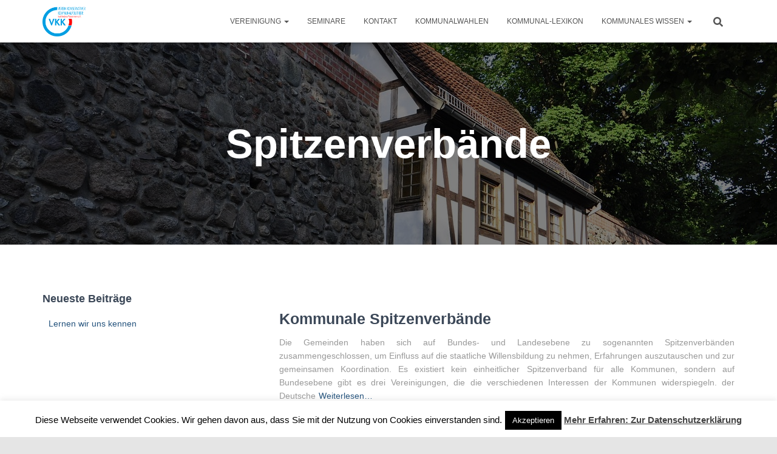

--- FILE ---
content_type: text/html; charset=UTF-8
request_url: https://www.vkk-mv.de/enzyklopaedie/schlagwort/spitzenverbaende/
body_size: 64435
content:
<!DOCTYPE html>
<html lang="de">

<head>
	<meta charset='UTF-8'>
	<meta name="viewport" content="width=device-width, initial-scale=1">
	<link rel="profile" href="http://gmpg.org/xfn/11">
		    <script type="text/javascript">
        /* Google Analytics Opt-Out by WP-Buddy | https://wp-buddy.com/products/plugins/google-analytics-opt-out */
				        var gaoop_property = 'UA-120635061-1';
        var gaoop_disable_str = 'ga-disable-' + gaoop_property;
		        if (document.cookie.indexOf(gaoop_disable_str + '=true') > -1) {
            window[gaoop_disable_str] = true;
        }

        function gaoop_analytics_optout() {
            document.cookie = gaoop_disable_str + '=true; expires=Thu, 31 Dec 2099 23:59:59 UTC; SameSite=Strict; path=/';
            window[gaoop_disable_str] = true;
			alert('Vielen Dank. Wir haben ein Cookie gesetzt damit Google Analytics bei Deinem nächsten Besuch keine Daten mehr sammeln kann.');        }
		    </script>
	<title>Spitzenverbände &#8211; Verein konservativer Kommunalpolitiker</title>
<meta name='robots' content='max-image-preview:large' />
<link rel="alternate" type="application/rss+xml" title="Verein konservativer Kommunalpolitiker &raquo; Feed" href="https://www.vkk-mv.de/feed/" />
<link rel="alternate" type="application/rss+xml" title="Verein konservativer Kommunalpolitiker &raquo; Kommentar-Feed" href="https://www.vkk-mv.de/comments/feed/" />
<link rel="alternate" type="application/rss+xml" title="Verein konservativer Kommunalpolitiker &raquo; Spitzenverbände Schlagwort Feed" href="https://www.vkk-mv.de/enzyklopaedie/schlagwort/spitzenverbaende/feed/" />
<script type="text/javascript">
/* <![CDATA[ */
window._wpemojiSettings = {"baseUrl":"https:\/\/s.w.org\/images\/core\/emoji\/15.0.3\/72x72\/","ext":".png","svgUrl":"https:\/\/s.w.org\/images\/core\/emoji\/15.0.3\/svg\/","svgExt":".svg","source":{"concatemoji":"https:\/\/www.vkk-mv.de\/wp-includes\/js\/wp-emoji-release.min.js?ver=6.5.7"}};
/*! This file is auto-generated */
!function(i,n){var o,s,e;function c(e){try{var t={supportTests:e,timestamp:(new Date).valueOf()};sessionStorage.setItem(o,JSON.stringify(t))}catch(e){}}function p(e,t,n){e.clearRect(0,0,e.canvas.width,e.canvas.height),e.fillText(t,0,0);var t=new Uint32Array(e.getImageData(0,0,e.canvas.width,e.canvas.height).data),r=(e.clearRect(0,0,e.canvas.width,e.canvas.height),e.fillText(n,0,0),new Uint32Array(e.getImageData(0,0,e.canvas.width,e.canvas.height).data));return t.every(function(e,t){return e===r[t]})}function u(e,t,n){switch(t){case"flag":return n(e,"\ud83c\udff3\ufe0f\u200d\u26a7\ufe0f","\ud83c\udff3\ufe0f\u200b\u26a7\ufe0f")?!1:!n(e,"\ud83c\uddfa\ud83c\uddf3","\ud83c\uddfa\u200b\ud83c\uddf3")&&!n(e,"\ud83c\udff4\udb40\udc67\udb40\udc62\udb40\udc65\udb40\udc6e\udb40\udc67\udb40\udc7f","\ud83c\udff4\u200b\udb40\udc67\u200b\udb40\udc62\u200b\udb40\udc65\u200b\udb40\udc6e\u200b\udb40\udc67\u200b\udb40\udc7f");case"emoji":return!n(e,"\ud83d\udc26\u200d\u2b1b","\ud83d\udc26\u200b\u2b1b")}return!1}function f(e,t,n){var r="undefined"!=typeof WorkerGlobalScope&&self instanceof WorkerGlobalScope?new OffscreenCanvas(300,150):i.createElement("canvas"),a=r.getContext("2d",{willReadFrequently:!0}),o=(a.textBaseline="top",a.font="600 32px Arial",{});return e.forEach(function(e){o[e]=t(a,e,n)}),o}function t(e){var t=i.createElement("script");t.src=e,t.defer=!0,i.head.appendChild(t)}"undefined"!=typeof Promise&&(o="wpEmojiSettingsSupports",s=["flag","emoji"],n.supports={everything:!0,everythingExceptFlag:!0},e=new Promise(function(e){i.addEventListener("DOMContentLoaded",e,{once:!0})}),new Promise(function(t){var n=function(){try{var e=JSON.parse(sessionStorage.getItem(o));if("object"==typeof e&&"number"==typeof e.timestamp&&(new Date).valueOf()<e.timestamp+604800&&"object"==typeof e.supportTests)return e.supportTests}catch(e){}return null}();if(!n){if("undefined"!=typeof Worker&&"undefined"!=typeof OffscreenCanvas&&"undefined"!=typeof URL&&URL.createObjectURL&&"undefined"!=typeof Blob)try{var e="postMessage("+f.toString()+"("+[JSON.stringify(s),u.toString(),p.toString()].join(",")+"));",r=new Blob([e],{type:"text/javascript"}),a=new Worker(URL.createObjectURL(r),{name:"wpTestEmojiSupports"});return void(a.onmessage=function(e){c(n=e.data),a.terminate(),t(n)})}catch(e){}c(n=f(s,u,p))}t(n)}).then(function(e){for(var t in e)n.supports[t]=e[t],n.supports.everything=n.supports.everything&&n.supports[t],"flag"!==t&&(n.supports.everythingExceptFlag=n.supports.everythingExceptFlag&&n.supports[t]);n.supports.everythingExceptFlag=n.supports.everythingExceptFlag&&!n.supports.flag,n.DOMReady=!1,n.readyCallback=function(){n.DOMReady=!0}}).then(function(){return e}).then(function(){var e;n.supports.everything||(n.readyCallback(),(e=n.source||{}).concatemoji?t(e.concatemoji):e.wpemoji&&e.twemoji&&(t(e.twemoji),t(e.wpemoji)))}))}((window,document),window._wpemojiSettings);
/* ]]> */
</script>
<style id='wp-emoji-styles-inline-css' type='text/css'>

	img.wp-smiley, img.emoji {
		display: inline !important;
		border: none !important;
		box-shadow: none !important;
		height: 1em !important;
		width: 1em !important;
		margin: 0 0.07em !important;
		vertical-align: -0.1em !important;
		background: none !important;
		padding: 0 !important;
	}
</style>
<link rel='stylesheet' id='wp-block-library-css' href='https://www.vkk-mv.de/wp-includes/css/dist/block-library/style.min.css?ver=6.5.7' type='text/css' media='all' />
<style id='classic-theme-styles-inline-css' type='text/css'>
/*! This file is auto-generated */
.wp-block-button__link{color:#fff;background-color:#32373c;border-radius:9999px;box-shadow:none;text-decoration:none;padding:calc(.667em + 2px) calc(1.333em + 2px);font-size:1.125em}.wp-block-file__button{background:#32373c;color:#fff;text-decoration:none}
</style>
<style id='global-styles-inline-css' type='text/css'>
body{--wp--preset--color--black: #000000;--wp--preset--color--cyan-bluish-gray: #abb8c3;--wp--preset--color--white: #ffffff;--wp--preset--color--pale-pink: #f78da7;--wp--preset--color--vivid-red: #cf2e2e;--wp--preset--color--luminous-vivid-orange: #ff6900;--wp--preset--color--luminous-vivid-amber: #fcb900;--wp--preset--color--light-green-cyan: #7bdcb5;--wp--preset--color--vivid-green-cyan: #00d084;--wp--preset--color--pale-cyan-blue: #8ed1fc;--wp--preset--color--vivid-cyan-blue: #0693e3;--wp--preset--color--vivid-purple: #9b51e0;--wp--preset--color--accent: #009fe3;--wp--preset--color--background-color: #E5E5E5;--wp--preset--color--header-gradient: #009fe3;--wp--preset--gradient--vivid-cyan-blue-to-vivid-purple: linear-gradient(135deg,rgba(6,147,227,1) 0%,rgb(155,81,224) 100%);--wp--preset--gradient--light-green-cyan-to-vivid-green-cyan: linear-gradient(135deg,rgb(122,220,180) 0%,rgb(0,208,130) 100%);--wp--preset--gradient--luminous-vivid-amber-to-luminous-vivid-orange: linear-gradient(135deg,rgba(252,185,0,1) 0%,rgba(255,105,0,1) 100%);--wp--preset--gradient--luminous-vivid-orange-to-vivid-red: linear-gradient(135deg,rgba(255,105,0,1) 0%,rgb(207,46,46) 100%);--wp--preset--gradient--very-light-gray-to-cyan-bluish-gray: linear-gradient(135deg,rgb(238,238,238) 0%,rgb(169,184,195) 100%);--wp--preset--gradient--cool-to-warm-spectrum: linear-gradient(135deg,rgb(74,234,220) 0%,rgb(151,120,209) 20%,rgb(207,42,186) 40%,rgb(238,44,130) 60%,rgb(251,105,98) 80%,rgb(254,248,76) 100%);--wp--preset--gradient--blush-light-purple: linear-gradient(135deg,rgb(255,206,236) 0%,rgb(152,150,240) 100%);--wp--preset--gradient--blush-bordeaux: linear-gradient(135deg,rgb(254,205,165) 0%,rgb(254,45,45) 50%,rgb(107,0,62) 100%);--wp--preset--gradient--luminous-dusk: linear-gradient(135deg,rgb(255,203,112) 0%,rgb(199,81,192) 50%,rgb(65,88,208) 100%);--wp--preset--gradient--pale-ocean: linear-gradient(135deg,rgb(255,245,203) 0%,rgb(182,227,212) 50%,rgb(51,167,181) 100%);--wp--preset--gradient--electric-grass: linear-gradient(135deg,rgb(202,248,128) 0%,rgb(113,206,126) 100%);--wp--preset--gradient--midnight: linear-gradient(135deg,rgb(2,3,129) 0%,rgb(40,116,252) 100%);--wp--preset--font-size--small: 13px;--wp--preset--font-size--medium: 20px;--wp--preset--font-size--large: 36px;--wp--preset--font-size--x-large: 42px;--wp--preset--spacing--20: 0.44rem;--wp--preset--spacing--30: 0.67rem;--wp--preset--spacing--40: 1rem;--wp--preset--spacing--50: 1.5rem;--wp--preset--spacing--60: 2.25rem;--wp--preset--spacing--70: 3.38rem;--wp--preset--spacing--80: 5.06rem;--wp--preset--shadow--natural: 6px 6px 9px rgba(0, 0, 0, 0.2);--wp--preset--shadow--deep: 12px 12px 50px rgba(0, 0, 0, 0.4);--wp--preset--shadow--sharp: 6px 6px 0px rgba(0, 0, 0, 0.2);--wp--preset--shadow--outlined: 6px 6px 0px -3px rgba(255, 255, 255, 1), 6px 6px rgba(0, 0, 0, 1);--wp--preset--shadow--crisp: 6px 6px 0px rgba(0, 0, 0, 1);}:where(.is-layout-flex){gap: 0.5em;}:where(.is-layout-grid){gap: 0.5em;}body .is-layout-flex{display: flex;}body .is-layout-flex{flex-wrap: wrap;align-items: center;}body .is-layout-flex > *{margin: 0;}body .is-layout-grid{display: grid;}body .is-layout-grid > *{margin: 0;}:where(.wp-block-columns.is-layout-flex){gap: 2em;}:where(.wp-block-columns.is-layout-grid){gap: 2em;}:where(.wp-block-post-template.is-layout-flex){gap: 1.25em;}:where(.wp-block-post-template.is-layout-grid){gap: 1.25em;}.has-black-color{color: var(--wp--preset--color--black) !important;}.has-cyan-bluish-gray-color{color: var(--wp--preset--color--cyan-bluish-gray) !important;}.has-white-color{color: var(--wp--preset--color--white) !important;}.has-pale-pink-color{color: var(--wp--preset--color--pale-pink) !important;}.has-vivid-red-color{color: var(--wp--preset--color--vivid-red) !important;}.has-luminous-vivid-orange-color{color: var(--wp--preset--color--luminous-vivid-orange) !important;}.has-luminous-vivid-amber-color{color: var(--wp--preset--color--luminous-vivid-amber) !important;}.has-light-green-cyan-color{color: var(--wp--preset--color--light-green-cyan) !important;}.has-vivid-green-cyan-color{color: var(--wp--preset--color--vivid-green-cyan) !important;}.has-pale-cyan-blue-color{color: var(--wp--preset--color--pale-cyan-blue) !important;}.has-vivid-cyan-blue-color{color: var(--wp--preset--color--vivid-cyan-blue) !important;}.has-vivid-purple-color{color: var(--wp--preset--color--vivid-purple) !important;}.has-black-background-color{background-color: var(--wp--preset--color--black) !important;}.has-cyan-bluish-gray-background-color{background-color: var(--wp--preset--color--cyan-bluish-gray) !important;}.has-white-background-color{background-color: var(--wp--preset--color--white) !important;}.has-pale-pink-background-color{background-color: var(--wp--preset--color--pale-pink) !important;}.has-vivid-red-background-color{background-color: var(--wp--preset--color--vivid-red) !important;}.has-luminous-vivid-orange-background-color{background-color: var(--wp--preset--color--luminous-vivid-orange) !important;}.has-luminous-vivid-amber-background-color{background-color: var(--wp--preset--color--luminous-vivid-amber) !important;}.has-light-green-cyan-background-color{background-color: var(--wp--preset--color--light-green-cyan) !important;}.has-vivid-green-cyan-background-color{background-color: var(--wp--preset--color--vivid-green-cyan) !important;}.has-pale-cyan-blue-background-color{background-color: var(--wp--preset--color--pale-cyan-blue) !important;}.has-vivid-cyan-blue-background-color{background-color: var(--wp--preset--color--vivid-cyan-blue) !important;}.has-vivid-purple-background-color{background-color: var(--wp--preset--color--vivid-purple) !important;}.has-black-border-color{border-color: var(--wp--preset--color--black) !important;}.has-cyan-bluish-gray-border-color{border-color: var(--wp--preset--color--cyan-bluish-gray) !important;}.has-white-border-color{border-color: var(--wp--preset--color--white) !important;}.has-pale-pink-border-color{border-color: var(--wp--preset--color--pale-pink) !important;}.has-vivid-red-border-color{border-color: var(--wp--preset--color--vivid-red) !important;}.has-luminous-vivid-orange-border-color{border-color: var(--wp--preset--color--luminous-vivid-orange) !important;}.has-luminous-vivid-amber-border-color{border-color: var(--wp--preset--color--luminous-vivid-amber) !important;}.has-light-green-cyan-border-color{border-color: var(--wp--preset--color--light-green-cyan) !important;}.has-vivid-green-cyan-border-color{border-color: var(--wp--preset--color--vivid-green-cyan) !important;}.has-pale-cyan-blue-border-color{border-color: var(--wp--preset--color--pale-cyan-blue) !important;}.has-vivid-cyan-blue-border-color{border-color: var(--wp--preset--color--vivid-cyan-blue) !important;}.has-vivid-purple-border-color{border-color: var(--wp--preset--color--vivid-purple) !important;}.has-vivid-cyan-blue-to-vivid-purple-gradient-background{background: var(--wp--preset--gradient--vivid-cyan-blue-to-vivid-purple) !important;}.has-light-green-cyan-to-vivid-green-cyan-gradient-background{background: var(--wp--preset--gradient--light-green-cyan-to-vivid-green-cyan) !important;}.has-luminous-vivid-amber-to-luminous-vivid-orange-gradient-background{background: var(--wp--preset--gradient--luminous-vivid-amber-to-luminous-vivid-orange) !important;}.has-luminous-vivid-orange-to-vivid-red-gradient-background{background: var(--wp--preset--gradient--luminous-vivid-orange-to-vivid-red) !important;}.has-very-light-gray-to-cyan-bluish-gray-gradient-background{background: var(--wp--preset--gradient--very-light-gray-to-cyan-bluish-gray) !important;}.has-cool-to-warm-spectrum-gradient-background{background: var(--wp--preset--gradient--cool-to-warm-spectrum) !important;}.has-blush-light-purple-gradient-background{background: var(--wp--preset--gradient--blush-light-purple) !important;}.has-blush-bordeaux-gradient-background{background: var(--wp--preset--gradient--blush-bordeaux) !important;}.has-luminous-dusk-gradient-background{background: var(--wp--preset--gradient--luminous-dusk) !important;}.has-pale-ocean-gradient-background{background: var(--wp--preset--gradient--pale-ocean) !important;}.has-electric-grass-gradient-background{background: var(--wp--preset--gradient--electric-grass) !important;}.has-midnight-gradient-background{background: var(--wp--preset--gradient--midnight) !important;}.has-small-font-size{font-size: var(--wp--preset--font-size--small) !important;}.has-medium-font-size{font-size: var(--wp--preset--font-size--medium) !important;}.has-large-font-size{font-size: var(--wp--preset--font-size--large) !important;}.has-x-large-font-size{font-size: var(--wp--preset--font-size--x-large) !important;}
.wp-block-navigation a:where(:not(.wp-element-button)){color: inherit;}
:where(.wp-block-post-template.is-layout-flex){gap: 1.25em;}:where(.wp-block-post-template.is-layout-grid){gap: 1.25em;}
:where(.wp-block-columns.is-layout-flex){gap: 2em;}:where(.wp-block-columns.is-layout-grid){gap: 2em;}
.wp-block-pullquote{font-size: 1.5em;line-height: 1.6;}
</style>
<link rel='stylesheet' id='cfblbcss-css' href='https://www.vkk-mv.de/wp-content/plugins/cardoza-facebook-like-box/cardozafacebook.css?ver=6.5.7' type='text/css' media='all' />
<link rel='stylesheet' id='contact-form-7-css' href='https://www.vkk-mv.de/wp-content/plugins/contact-form-7/includes/css/styles.css?ver=5.7.2' type='text/css' media='all' />
<link rel='stylesheet' id='cookie-law-info-css' href='https://www.vkk-mv.de/wp-content/plugins/cookie-law-info/legacy/public/css/cookie-law-info-public.css?ver=3.0.8' type='text/css' media='all' />
<link rel='stylesheet' id='cookie-law-info-gdpr-css' href='https://www.vkk-mv.de/wp-content/plugins/cookie-law-info/legacy/public/css/cookie-law-info-gdpr.css?ver=3.0.8' type='text/css' media='all' />
<link rel='stylesheet' id='encyclopedia-css' href='https://www.vkk-mv.de/wp-content/plugins/encyclopedia-lexicon-glossary-wiki-dictionary/assets/css/encyclopedia.css?ver=6.5.7' type='text/css' media='all' />
<link rel='stylesheet' id='encyclopedia-tooltips-css' href='https://www.vkk-mv.de/wp-content/plugins/encyclopedia-lexicon-glossary-wiki-dictionary/assets/css/tooltips.css?ver=6.5.7' type='text/css' media='all' />
<link rel='stylesheet' id='hestia-clients-bar-css' href='https://www.vkk-mv.de/wp-content/plugins/themeisle-companion/obfx_modules/companion-legacy/assets/css/hestia/clients-bar.css?ver=6.5.7' type='text/css' media='all' />
<link rel='stylesheet' id='bootstrap-css' href='https://www.vkk-mv.de/wp-content/themes/hestia/assets/bootstrap/css/bootstrap.min.css?ver=1.0.2' type='text/css' media='all' />
<link rel='stylesheet' id='hestia-font-sizes-css' href='https://www.vkk-mv.de/wp-content/themes/hestia/assets/css/font-sizes.min.css?ver=3.0.25' type='text/css' media='all' />
<link rel='stylesheet' id='hestia_style-css' href='https://www.vkk-mv.de/wp-content/themes/hestia/style.min.css?ver=3.0.25' type='text/css' media='all' />
<style id='hestia_style-inline-css' type='text/css'>
.hestia-top-bar,.hestia-top-bar .widget.widget_shopping_cart .cart_list{background-color:#363537}.hestia-top-bar .widget .label-floating input[type=search]:-webkit-autofill{-webkit-box-shadow:inset 0 0 0 9999px #363537}.hestia-top-bar,.hestia-top-bar .widget .label-floating input[type=search],.hestia-top-bar .widget.widget_search form.form-group:before,.hestia-top-bar .widget.widget_product_search form.form-group:before,.hestia-top-bar .widget.widget_shopping_cart:before{color:#fff}.hestia-top-bar .widget .label-floating input[type=search]{-webkit-text-fill-color:#fff !important}.hestia-top-bar div.widget.widget_shopping_cart:before,.hestia-top-bar .widget.widget_product_search form.form-group:before,.hestia-top-bar .widget.widget_search form.form-group:before{background-color:#fff}.hestia-top-bar a,.hestia-top-bar .top-bar-nav li a{color:#fff}.hestia-top-bar ul li a[href*="mailto:"]:before,.hestia-top-bar ul li a[href*="tel:"]:before{background-color:#fff}.hestia-top-bar a:hover,.hestia-top-bar .top-bar-nav li a:hover{color:#eee}.hestia-top-bar ul li:hover a[href*="mailto:"]:before,.hestia-top-bar ul li:hover a[href*="tel:"]:before{background-color:#eee}
a,.navbar .dropdown-menu li:hover>a,.navbar .dropdown-menu li:focus>a,.navbar .dropdown-menu li:active>a,.navbar .navbar-nav>li .dropdown-menu li:hover>a,body:not(.home) .navbar-default .navbar-nav>.active:not(.btn)>a,body:not(.home) .navbar-default .navbar-nav>.active:not(.btn)>a:hover,body:not(.home) .navbar-default .navbar-nav>.active:not(.btn)>a:focus,a:hover,.card-blog a.moretag:hover,.card-blog a.more-link:hover,.widget a:hover,.has-text-color.has-accent-color,p.has-text-color a{color:#009fe3}.svg-text-color{fill:#009fe3}.pagination span.current,.pagination span.current:focus,.pagination span.current:hover{border-color:#009fe3}button,button:hover,.woocommerce .track_order button[type="submit"],.woocommerce .track_order button[type="submit"]:hover,div.wpforms-container .wpforms-form button[type=submit].wpforms-submit,div.wpforms-container .wpforms-form button[type=submit].wpforms-submit:hover,input[type="button"],input[type="button"]:hover,input[type="submit"],input[type="submit"]:hover,input#searchsubmit,.pagination span.current,.pagination span.current:focus,.pagination span.current:hover,.btn.btn-primary,.btn.btn-primary:link,.btn.btn-primary:hover,.btn.btn-primary:focus,.btn.btn-primary:active,.btn.btn-primary.active,.btn.btn-primary.active:focus,.btn.btn-primary.active:hover,.btn.btn-primary:active:hover,.btn.btn-primary:active:focus,.btn.btn-primary:active:hover,.hestia-sidebar-open.btn.btn-rose,.hestia-sidebar-close.btn.btn-rose,.hestia-sidebar-open.btn.btn-rose:hover,.hestia-sidebar-close.btn.btn-rose:hover,.hestia-sidebar-open.btn.btn-rose:focus,.hestia-sidebar-close.btn.btn-rose:focus,.label.label-primary,.hestia-work .portfolio-item:nth-child(6n+1) .label,.nav-cart .nav-cart-content .widget .buttons .button,.has-accent-background-color[class*="has-background"]{background-color:#009fe3}@media(max-width:768px){.navbar-default .navbar-nav>li>a:hover,.navbar-default .navbar-nav>li>a:focus,.navbar .navbar-nav .dropdown .dropdown-menu li a:hover,.navbar .navbar-nav .dropdown .dropdown-menu li a:focus,.navbar button.navbar-toggle:hover,.navbar .navbar-nav li:hover>a i{color:#009fe3}}body:not(.woocommerce-page) button:not([class^="fl-"]):not(.hestia-scroll-to-top):not(.navbar-toggle):not(.close),body:not(.woocommerce-page) .button:not([class^="fl-"]):not(hestia-scroll-to-top):not(.navbar-toggle):not(.add_to_cart_button):not(.product_type_grouped):not(.product_type_external),div.wpforms-container .wpforms-form button[type=submit].wpforms-submit,input[type="submit"],input[type="button"],.btn.btn-primary,.widget_product_search button[type="submit"],.hestia-sidebar-open.btn.btn-rose,.hestia-sidebar-close.btn.btn-rose,.everest-forms button[type=submit].everest-forms-submit-button{-webkit-box-shadow:0 2px 2px 0 rgba(0,159,227,0.14),0 3px 1px -2px rgba(0,159,227,0.2),0 1px 5px 0 rgba(0,159,227,0.12);box-shadow:0 2px 2px 0 rgba(0,159,227,0.14),0 3px 1px -2px rgba(0,159,227,0.2),0 1px 5px 0 rgba(0,159,227,0.12)}.card .header-primary,.card .content-primary,.everest-forms button[type=submit].everest-forms-submit-button{background:#009fe3}body:not(.woocommerce-page) .button:not([class^="fl-"]):not(.hestia-scroll-to-top):not(.navbar-toggle):not(.add_to_cart_button):hover,body:not(.woocommerce-page) button:not([class^="fl-"]):not(.hestia-scroll-to-top):not(.navbar-toggle):not(.close):hover,div.wpforms-container .wpforms-form button[type=submit].wpforms-submit:hover,input[type="submit"]:hover,input[type="button"]:hover,input#searchsubmit:hover,.widget_product_search button[type="submit"]:hover,.pagination span.current,.btn.btn-primary:hover,.btn.btn-primary:focus,.btn.btn-primary:active,.btn.btn-primary.active,.btn.btn-primary:active:focus,.btn.btn-primary:active:hover,.hestia-sidebar-open.btn.btn-rose:hover,.hestia-sidebar-close.btn.btn-rose:hover,.pagination span.current:hover,.everest-forms button[type=submit].everest-forms-submit-button:hover,.everest-forms button[type=submit].everest-forms-submit-button:focus,.everest-forms button[type=submit].everest-forms-submit-button:active{-webkit-box-shadow:0 14px 26px -12px rgba(0,159,227,0.42),0 4px 23px 0 rgba(0,0,0,0.12),0 8px 10px -5px rgba(0,159,227,0.2);box-shadow:0 14px 26px -12px rgba(0,159,227,0.42),0 4px 23px 0 rgba(0,0,0,0.12),0 8px 10px -5px rgba(0,159,227,0.2);color:#fff}.form-group.is-focused .form-control{background-image:-webkit-gradient(linear,left top,left bottom,from(#009fe3),to(#009fe3)),-webkit-gradient(linear,left top,left bottom,from(#d2d2d2),to(#d2d2d2));background-image:-webkit-linear-gradient(linear,left top,left bottom,from(#009fe3),to(#009fe3)),-webkit-linear-gradient(linear,left top,left bottom,from(#d2d2d2),to(#d2d2d2));background-image:linear-gradient(linear,left top,left bottom,from(#009fe3),to(#009fe3)),linear-gradient(linear,left top,left bottom,from(#d2d2d2),to(#d2d2d2))}.navbar:not(.navbar-transparent) li:not(.btn):hover>a,.navbar li.on-section:not(.btn)>a,.navbar.full-screen-menu.navbar-transparent li:not(.btn):hover>a,.navbar.full-screen-menu .navbar-toggle:hover,.navbar:not(.navbar-transparent) .nav-cart:hover,.navbar:not(.navbar-transparent) .hestia-toggle-search:hover{color:#009fe3}.header-filter-gradient{background:linear-gradient(45deg,rgba(0,159,227,1) 0,rgb(66,187,206) 100%)}.has-text-color.has-header-gradient-color{color:#009fe3}.has-header-gradient-background-color[class*="has-background"]{background-color:#009fe3}.has-text-color.has-background-color-color{color:#E5E5E5}.has-background-color-background-color[class*="has-background"]{background-color:#E5E5E5}
.btn.btn-primary:not(.colored-button):not(.btn-left):not(.btn-right):not(.btn-just-icon):not(.menu-item),input[type="submit"]:not(.search-submit),body:not(.woocommerce-account) .woocommerce .button.woocommerce-Button,.woocommerce .product button.button,.woocommerce .product button.button.alt,.woocommerce .product #respond input#submit,.woocommerce-cart .blog-post .woocommerce .cart-collaterals .cart_totals .checkout-button,.woocommerce-checkout #payment #place_order,.woocommerce-account.woocommerce-page button.button,.woocommerce .track_order button[type="submit"],.nav-cart .nav-cart-content .widget .buttons .button,.woocommerce a.button.wc-backward,body.woocommerce .wccm-catalog-item a.button,body.woocommerce a.wccm-button.button,form.woocommerce-form-coupon button.button,div.wpforms-container .wpforms-form button[type=submit].wpforms-submit,div.woocommerce a.button.alt,div.woocommerce table.my_account_orders .button,.btn.colored-button,.btn.btn-left,.btn.btn-right,.btn:not(.colored-button):not(.btn-left):not(.btn-right):not(.btn-just-icon):not(.menu-item):not(.hestia-sidebar-open):not(.hestia-sidebar-close){padding-top:15px;padding-bottom:15px;padding-left:33px;padding-right:33px}
.btn.btn-primary:not(.colored-button):not(.btn-left):not(.btn-right):not(.btn-just-icon):not(.menu-item),input[type="submit"]:not(.search-submit),body:not(.woocommerce-account) .woocommerce .button.woocommerce-Button,.woocommerce .product button.button,.woocommerce .product button.button.alt,.woocommerce .product #respond input#submit,.woocommerce-cart .blog-post .woocommerce .cart-collaterals .cart_totals .checkout-button,.woocommerce-checkout #payment #place_order,.woocommerce-account.woocommerce-page button.button,.woocommerce .track_order button[type="submit"],.nav-cart .nav-cart-content .widget .buttons .button,.woocommerce a.button.wc-backward,body.woocommerce .wccm-catalog-item a.button,body.woocommerce a.wccm-button.button,form.woocommerce-form-coupon button.button,div.wpforms-container .wpforms-form button[type=submit].wpforms-submit,div.woocommerce a.button.alt,div.woocommerce table.my_account_orders .button,input[type="submit"].search-submit,.hestia-view-cart-wrapper .added_to_cart.wc-forward,.woocommerce-product-search button,.woocommerce-cart .actions .button,#secondary div[id^=woocommerce_price_filter] .button,.woocommerce div[id^=woocommerce_widget_cart].widget .buttons .button,.searchform input[type=submit],.searchform button,.search-form:not(.media-toolbar-primary) input[type=submit],.search-form:not(.media-toolbar-primary) button,.woocommerce-product-search input[type=submit],.btn.colored-button,.btn.btn-left,.btn.btn-right,.btn:not(.colored-button):not(.btn-left):not(.btn-right):not(.btn-just-icon):not(.menu-item):not(.hestia-sidebar-open):not(.hestia-sidebar-close){border-radius:3px}
h1,h2,h3,h4,h5,h6,.hestia-title,.hestia-title.title-in-content,p.meta-in-content,.info-title,.card-title,.page-header.header-small .hestia-title,.page-header.header-small .title,.widget h5,.hestia-title,.title,.footer-brand,.footer-big h4,.footer-big h5,.media .media-heading,.carousel h1.hestia-title,.carousel h2.title,.carousel span.sub-title,.hestia-about h1,.hestia-about h2,.hestia-about h3,.hestia-about h4,.hestia-about h5{font-family:MS Sans Serif,Geneva,sans-serif}body,ul,.tooltip-inner{font-family:MS Sans Serif,Geneva,sans-serif}
@media(min-width:769px){.page-header.header-small .hestia-title,.page-header.header-small .title,h1.hestia-title.title-in-content,.main article.section .has-title-font-size{font-size:67px}}@media(max-width:768px){.page-header.header-small .hestia-title,.page-header.header-small .title,h1.hestia-title.title-in-content,.main article.section .has-title-font-size{font-size:26px}}@media(max-width:480px){.page-header.header-small .hestia-title,.page-header.header-small .title,h1.hestia-title.title-in-content,.main article.section .has-title-font-size{font-size:26px}}@media(min-width:769px){.single-post-wrap h1:not(.title-in-content),.page-content-wrap h1:not(.title-in-content),.page-template-template-fullwidth article h1:not(.title-in-content){font-size:38px}.single-post-wrap h2,.page-content-wrap h2,.page-template-template-fullwidth article h2,.main article.section .has-heading-font-size{font-size:33px}.single-post-wrap h3,.page-content-wrap h3,.page-template-template-fullwidth article h3{font-size:28px}.single-post-wrap h4,.page-content-wrap h4,.page-template-template-fullwidth article h4{font-size:23px}.single-post-wrap h5,.page-content-wrap h5,.page-template-template-fullwidth article h5{font-size:19px}.single-post-wrap h6,.page-content-wrap h6,.page-template-template-fullwidth article h6{font-size:14px}}@media(min-width:769px){#carousel-hestia-generic .hestia-title{font-size:67px}#carousel-hestia-generic span.sub-title{font-size:18px}#carousel-hestia-generic .btn{font-size:14px}}@media(min-width:769px){section.hestia-features .hestia-title,section.hestia-shop .hestia-title,section.hestia-work .hestia-title,section.hestia-team .hestia-title,section.hestia-pricing .hestia-title,section.hestia-ribbon .hestia-title,section.hestia-testimonials .hestia-title,section.hestia-subscribe h2.title,section.hestia-blogs .hestia-title,.section.related-posts .hestia-title,section.hestia-contact .hestia-title{font-size:37px}section.hestia-features .hestia-info h4.info-title,section.hestia-shop h4.card-title,section.hestia-team h4.card-title,section.hestia-testimonials h4.card-title,section.hestia-blogs h4.card-title,.section.related-posts h4.card-title,section.hestia-contact h4.card-title,section.hestia-contact .hestia-description h6{font-size:18px}section.hestia-work h4.card-title,section.hestia-contact .hestia-description h5{font-size:23px}section.hestia-contact .hestia-description h1{font-size:42px}section.hestia-contact .hestia-description h2{font-size:37px}section.hestia-contact .hestia-description h3{font-size:32px}section.hestia-contact .hestia-description h4{font-size:27px}}@media(min-width:769px){section.hestia-team p.card-description,section.hestia-pricing p.text-gray,section.hestia-testimonials p.card-description,section.hestia-blogs p.card-description,.section.related-posts p.card-description,.hestia-contact p,section.hestia-features .hestia-info p,section.hestia-shop .card-description p{font-size:14px}section.hestia-shop h6.category,section.hestia-work .label-primary,section.hestia-team h6.category,section.hestia-pricing .card-pricing h6.category,section.hestia-testimonials h6.category,section.hestia-blogs h6.category,.section.related-posts h6.category{font-size:12px}}
</style>
<script type="text/javascript" src="https://www.vkk-mv.de/wp-includes/js/jquery/jquery.min.js?ver=3.7.1" id="jquery-core-js"></script>
<script type="text/javascript" src="https://www.vkk-mv.de/wp-includes/js/jquery/jquery-migrate.min.js?ver=3.4.1" id="jquery-migrate-js"></script>
<script type="text/javascript" src="https://www.vkk-mv.de/wp-content/plugins/cardoza-facebook-like-box/cardozafacebook.js?ver=6.5.7" id="cfblbjs-js"></script>
<script type="text/javascript" id="cookie-law-info-js-extra">
/* <![CDATA[ */
var Cli_Data = {"nn_cookie_ids":[],"cookielist":[],"non_necessary_cookies":[],"ccpaEnabled":"","ccpaRegionBased":"","ccpaBarEnabled":"","strictlyEnabled":["necessary","obligatoire"],"ccpaType":"gdpr","js_blocking":"","custom_integration":"","triggerDomRefresh":"","secure_cookies":""};
var cli_cookiebar_settings = {"animate_speed_hide":"500","animate_speed_show":"500","background":"#fff","border":"#444","border_on":"","button_1_button_colour":"#000","button_1_button_hover":"#000000","button_1_link_colour":"#fff","button_1_as_button":"1","button_1_new_win":"","button_2_button_colour":"#333","button_2_button_hover":"#292929","button_2_link_colour":"#444","button_2_as_button":"","button_2_hidebar":"","button_3_button_colour":"#000","button_3_button_hover":"#000000","button_3_link_colour":"#fff","button_3_as_button":"1","button_3_new_win":"","button_4_button_colour":"#000","button_4_button_hover":"#000000","button_4_link_colour":"#fff","button_4_as_button":"1","button_7_button_colour":"#61a229","button_7_button_hover":"#4e8221","button_7_link_colour":"#fff","button_7_as_button":"1","button_7_new_win":"","font_family":"inherit","header_fix":"","notify_animate_hide":"1","notify_animate_show":"","notify_div_id":"#cookie-law-info-bar","notify_position_horizontal":"right","notify_position_vertical":"bottom","scroll_close":"","scroll_close_reload":"","accept_close_reload":"","reject_close_reload":"","showagain_tab":"1","showagain_background":"#fff","showagain_border":"#000","showagain_div_id":"#cookie-law-info-again","showagain_x_position":"100px","text":"#000","show_once_yn":"","show_once":"10000","logging_on":"","as_popup":"","popup_overlay":"1","bar_heading_text":"","cookie_bar_as":"banner","popup_showagain_position":"bottom-right","widget_position":"left"};
var log_object = {"ajax_url":"https:\/\/www.vkk-mv.de\/wp-admin\/admin-ajax.php"};
/* ]]> */
</script>
<script type="text/javascript" src="https://www.vkk-mv.de/wp-content/plugins/cookie-law-info/legacy/public/js/cookie-law-info-public.js?ver=3.0.8" id="cookie-law-info-js"></script>
<script type="text/javascript" id="pirate-forms-custom-spam-js-extra">
/* <![CDATA[ */
var pf = {"spam":{"label":"I'm human!","value":"14537876ab"}};
/* ]]> */
</script>
<script type="text/javascript" src="https://www.vkk-mv.de/wp-content/plugins/pirate-forms/public/js/custom-spam.js?ver=6.5.7" id="pirate-forms-custom-spam-js"></script>
<link rel="https://api.w.org/" href="https://www.vkk-mv.de/wp-json/" /><link rel="alternate" type="application/json" href="https://www.vkk-mv.de/wp-json/wp/v2/encyclopedia-tag/71" /><link rel="EditURI" type="application/rsd+xml" title="RSD" href="https://www.vkk-mv.de/xmlrpc.php?rsd" />
<meta name="generator" content="WordPress 6.5.7" />
<style type="text/css">/** Google Analytics Opt Out Custom CSS **/.gaoop {color: #ffffff; line-height: 2; position: fixed; bottom: 0; left: 0; width: 100%; -webkit-box-shadow: 0 4px 15px rgba(0, 0, 0, 0.4); -moz-box-shadow: 0 4px 15px rgba(0, 0, 0, 0.4); box-shadow: 0 4px 15px rgba(0, 0, 0, 0.4); background-color: #0E90D2; padding: 1rem; margin: 0; display: flex; align-items: center; justify-content: space-between; } .gaoop-hidden {display: none; } .gaoop-checkbox:checked + .gaoop {width: auto; right: 0; left: auto; opacity: 0.5; ms-filter: "progid:DXImageTransform.Microsoft.Alpha(Opacity=50)"; filter: alpha(opacity=50); -moz-opacity: 0.5; -khtml-opacity: 0.5; } .gaoop-checkbox:checked + .gaoop .gaoop-close-icon {display: none; } .gaoop-checkbox:checked + .gaoop .gaoop-opt-out-content {display: none; } input.gaoop-checkbox {display: none; } .gaoop a {color: #67C2F0; text-decoration: none; } .gaoop a:hover {color: #ffffff; text-decoration: underline; } .gaoop-info-icon {margin: 0; padding: 0; cursor: pointer; } .gaoop svg {position: relative; margin: 0; padding: 0; width: auto; height: 25px; } .gaoop-close-icon {cursor: pointer; position: relative; opacity: 0.5; ms-filter: "progid:DXImageTransform.Microsoft.Alpha(Opacity=50)"; filter: alpha(opacity=50); -moz-opacity: 0.5; -khtml-opacity: 0.5; margin: 0; padding: 0; text-align: center; vertical-align: top; display: inline-block; } .gaoop-close-icon:hover {z-index: 1; opacity: 1; ms-filter: "progid:DXImageTransform.Microsoft.Alpha(Opacity=100)"; filter: alpha(opacity=100); -moz-opacity: 1; -khtml-opacity: 1; } .gaoop_closed .gaoop-opt-out-link, .gaoop_closed .gaoop-close-icon {display: none; } .gaoop_closed:hover {opacity: 1; ms-filter: "progid:DXImageTransform.Microsoft.Alpha(Opacity=100)"; filter: alpha(opacity=100); -moz-opacity: 1; -khtml-opacity: 1; } .gaoop_closed .gaoop-opt-out-content {display: none; } .gaoop_closed .gaoop-info-icon {width: 100%; } .gaoop-opt-out-content {display: inline-block; vertical-align: top; } </style><!-- Enter your scripts here --><style type="text/css" id="custom-background-css">
body.custom-background { background-image: url("https://www.vkk-mv.de/wp-content/uploads/2018/06/fachwerkhaus-866120_1280.jpg"); background-position: center center; background-size: cover; background-repeat: no-repeat; background-attachment: fixed; }
</style>
	<link rel="icon" href="https://www.vkk-mv.de/wp-content/uploads/2018/05/cropped-Vkk-150x150-1-32x32.png" sizes="32x32" />
<link rel="icon" href="https://www.vkk-mv.de/wp-content/uploads/2018/05/cropped-Vkk-150x150-1-192x192.png" sizes="192x192" />
<link rel="apple-touch-icon" href="https://www.vkk-mv.de/wp-content/uploads/2018/05/cropped-Vkk-150x150-1-180x180.png" />
<meta name="msapplication-TileImage" content="https://www.vkk-mv.de/wp-content/uploads/2018/05/cropped-Vkk-150x150-1-270x270.png" />
		<style type="text/css" id="wp-custom-css">
			p {text-align:justify !important;}
.hestia-blog-featured-posts article:nth-child(6n+1) .btn {
	background-color: #009fe3;}

/* roboto-300 - latin_latin-ext */
@font-face {
  font-family: 'Roboto';
  font-style: normal;
  font-weight: 300;
  src: url('wp-content/fonts/roboto-v18-latin_latin-ext-300.eot'); /* IE9 Compat Modes */
  src: local('Roboto Light'), local('Roboto-Light'),
       url('wp-content/fonts/roboto-v18-latin_latin-ext-300.eot?#iefix') format('embedded-opentype'), /* IE6-IE8 */
       url('wp-content/fonts/roboto-v18-latin_latin-ext-300.woff2') format('woff2'), /* Super Modern Browsers */
       url('wp-content/fonts/roboto-v18-latin_latin-ext-300.woff') format('woff'), /* Modern Browsers */
       url('wp-content/fonts/roboto-v18-latin_latin-ext-300.ttf') format('truetype'), /* Safari, Android, iOS */
       url('wp-content/fonts/roboto-v18-latin_latin-ext-300.svg#Roboto') format('svg'); /* Legacy iOS */
}

/* roboto-300italic - latin_latin-ext */
@font-face {
  font-family: 'Roboto';
  font-style: italic;
  font-weight: 300;
  src: url('wp-content/fonts/roboto-v18-latin_latin-ext-300italic.eot'); /* IE9 Compat Modes */
  src: local('Roboto Light Italic'), local('Roboto-LightItalic'),
       url('wp-content/fonts/roboto-v18-latin_latin-ext-300italic.eot?#iefix') format('embedded-opentype'), /* IE6-IE8 */
       url('wp-content/fonts/roboto-v18-latin_latin-ext-300italic.woff2') format('woff2'), /* Super Modern Browsers */
       url('wp-content/fonts/roboto-v18-latin_latin-ext-300italic.woff') format('woff'), /* Modern Browsers */
       url('wp-content/fonts/roboto-v18-latin_latin-ext-300italic.ttf') format('truetype'), /* Safari, Android, iOS */
       url('wp-content/fonts/roboto-v18-latin_latin-ext-300italic.svg#Roboto') format('svg'); /* Legacy iOS */
}

/* roboto-regular - latin_latin-ext */
@font-face {
  font-family: 'Roboto';
  font-style: normal;
  font-weight: 400;
  src: url('wp-content/fonts/roboto-v18-latin_latin-ext-regular.eot'); /* IE9 Compat Modes */
  src: local('Roboto'), local('Roboto-Regular'),
       url('wp-content/fonts/roboto-v18-latin_latin-ext-regular.eot?#iefix') format('embedded-opentype'), /* IE6-IE8 */
       url('wp-content/fonts/roboto-v18-latin_latin-ext-regular.woff2') format('woff2'), /* Super Modern Browsers */
       url('wp-content/fonts/roboto-v18-latin_latin-ext-regular.woff') format('woff'), /* Modern Browsers */
       url('wp-content/fonts/roboto-v18-latin_latin-ext-regular.ttf') format('truetype'), /* Safari, Android, iOS */
       url('wp-content/fonts/roboto-v18-latin_latin-ext-regular.svg#Roboto') format('svg'); /* Legacy iOS */
}

/* roboto-italic - latin_latin-ext */
@font-face {
  font-family: 'Roboto';
  font-style: italic;
  font-weight: 400;
  src: url('wp-content/fonts/roboto-v18-latin_latin-ext-italic.eot'); /* IE9 Compat Modes */
  src: local('Roboto Italic'), local('Roboto-Italic'),
       url('wp-content/fonts/roboto-v18-latin_latin-ext-italic.eot?#iefix') format('embedded-opentype'), /* IE6-IE8 */
       url('wp-content/fonts/roboto-v18-latin_latin-ext-italic.woff2') format('woff2'), /* Super Modern Browsers */
       url('wp-content/fonts/roboto-v18-latin_latin-ext-italic.woff') format('woff'), /* Modern Browsers */
       url('wp-content/fonts/roboto-v18-latin_latin-ext-italic.ttf') format('truetype'), /* Safari, Android, iOS */
       url('wp-content/fonts/roboto-v18-latin_latin-ext-italic.svg#Roboto') format('svg'); /* Legacy iOS */
}

/* roboto-500 - latin_latin-ext */
@font-face {
  font-family: 'Roboto';
  font-style: normal;
  font-weight: 500;
  src: url('wp-content/fonts/roboto-v18-latin_latin-ext-500.eot'); /* IE9 Compat Modes */
  src: local('Roboto Medium'), local('Roboto-Medium'),
       url('wp-content/fonts/roboto-v18-latin_latin-ext-500.eot?#iefix') format('embedded-opentype'), /* IE6-IE8 */
       url('wp-content/fonts/roboto-v18-latin_latin-ext-500.woff2') format('woff2'), /* Super Modern Browsers */
       url('wp-content/fonts/roboto-v18-latin_latin-ext-500.woff') format('woff'), /* Modern Browsers */
       url('wp-content/fonts/roboto-v18-latin_latin-ext-500.ttf') format('truetype'), /* Safari, Android, iOS */
       url('wp-content/fonts/roboto-v18-latin_latin-ext-500.svg#Roboto') format('svg'); /* Legacy iOS */
}

/* roboto-500italic - latin_latin-ext */
@font-face {
  font-family: 'Roboto';
  font-style: italic;
  font-weight: 500;
  src: url('wp-content/fonts/roboto-v18-latin_latin-ext-500italic.eot'); /* IE9 Compat Modes */
  src: local('Roboto Medium Italic'), local('Roboto-MediumItalic'),
       url('wp-content/fonts/roboto-v18-latin_latin-ext-500italic.eot?#iefix') format('embedded-opentype'), /* IE6-IE8 */
       url('wp-content/fonts/roboto-v18-latin_latin-ext-500italic.woff2') format('woff2'), /* Super Modern Browsers */
       url('wp-content/fonts/roboto-v18-latin_latin-ext-500italic.woff') format('woff'), /* Modern Browsers */
       url('wp-content/fonts/roboto-v18-latin_latin-ext-500italic.ttf') format('truetype'), /* Safari, Android, iOS */
       url('wp-content/fonts/roboto-v18-latin_latin-ext-500italic.svg#Roboto') format('svg'); /* Legacy iOS */
}

/* roboto-700 - latin_latin-ext */
@font-face {
  font-family: 'Roboto';
  font-style: normal;
  font-weight: 700;
  src: url('wp-content/fonts/roboto-v18-latin_latin-ext-700.eot'); /* IE9 Compat Modes */
  src: local('Roboto Bold'), local('Roboto-Bold'),
       url('wp-content/fonts/roboto-v18-latin_latin-ext-700.eot?#iefix') format('embedded-opentype'), /* IE6-IE8 */
       url('wp-content/fonts/roboto-v18-latin_latin-ext-700.woff2') format('woff2'), /* Super Modern Browsers */
       url('wp-content/fonts/roboto-v18-latin_latin-ext-700.woff') format('woff'), /* Modern Browsers */
       url('wp-content/fonts/roboto-v18-latin_latin-ext-700.ttf') format('truetype'), /* Safari, Android, iOS */
       url('wp-content/fonts/roboto-v18-latin_latin-ext-700.svg#Roboto') format('svg'); /* Legacy iOS */
}

/* roboto-700italic - latin_latin-ext */
@font-face {
  font-family: 'Roboto';
  font-style: italic;
  font-weight: 700;
  src: url('wp-content/fonts/roboto-v18-latin_latin-ext-700italic.eot'); /* IE9 Compat Modes */
  src: local('Roboto Bold Italic'), local('Roboto-BoldItalic'),
       url('wp-content/fonts/roboto-v18-latin_latin-ext-700italic.eot?#iefix') format('embedded-opentype'), /* IE6-IE8 */
       url('wp-content/fonts/roboto-v18-latin_latin-ext-700italic.woff2') format('woff2'), /* Super Modern Browsers */
       url('wp-content/fonts/roboto-v18-latin_latin-ext-700italic.woff') format('woff'), /* Modern Browsers */
       url('wp-content/fonts/roboto-v18-latin_latin-ext-700italic.ttf') format('truetype'), /* Safari, Android, iOS */
       url('wp-content/fonts/roboto-v18-latin_latin-ext-700italic.svg#Roboto') format('svg'); /* Legacy iOS */
}
/* roboto-slab-300 - latin_latin-ext */
@font-face {
  font-family: 'Roboto Slab';
  font-style: normal;
  font-weight: 300;
  src: url('wp-content/fonts/roboto-slab-v7-latin_latin-ext-300.eot'); /* IE9 Compat Modes */
  src: local('Roboto Slab Light'), local('RobotoSlab-Light'),
       url('wp-content/fonts/roboto-slab-v7-latin_latin-ext-300.eot?#iefix') format('embedded-opentype'), /* IE6-IE8 */
       url('wp-content/fonts/roboto-slab-v7-latin_latin-ext-300.woff2') format('woff2'), /* Super Modern Browsers */
       url('wp-content/fonts/roboto-slab-v7-latin_latin-ext-300.woff') format('woff'), /* Modern Browsers */
       url('wp-content/fonts/roboto-slab-v7-latin_latin-ext-300.ttf') format('truetype'), /* Safari, Android, iOS */
       url('wp-content/fonts/roboto-slab-v7-latin_latin-ext-300.svg#RobotoSlab') format('svg'); /* Legacy iOS */
}

/* roboto-slab-700 - latin_latin-ext */
@font-face {
  font-family: 'Roboto Slab';
  font-style: normal;
  font-weight: 700;
  src: url('wp-content/fonts/roboto-slab-v7-latin_latin-ext-700.eot'); /* IE9 Compat Modes */
  src: local('Roboto Slab Bold'), local('RobotoSlab-Bold'),
       url('wp-content/fonts/roboto-slab-v7-latin_latin-ext-700.eot?#iefix') format('embedded-opentype'), /* IE6-IE8 */
       url('wp-content/fonts/roboto-slab-v7-latin_latin-ext-700.woff2') format('woff2'), /* Super Modern Browsers */
       url('wp-content/fonts/roboto-slab-v7-latin_latin-ext-700.woff') format('woff'), /* Modern Browsers */
       url('wp-content/fonts/roboto-slab-v7-latin_latin-ext-700.ttf') format('truetype'), /* Safari, Android, iOS */
       url('wp-content/fonts/roboto-slab-v7-latin_latin-ext-700.svg#RobotoSlab') format('svg'); /* Legacy iOS */
}

/* roboto-slab-regular - latin_latin-ext */
@font-face {
  font-family: 'Roboto Slab';
  font-style: normal;
  font-weight: 400;
  src: url('wp-content/fonts/roboto-slab-v7-latin_latin-ext-regular.eot'); /* IE9 Compat Modes */
  src: local('Roboto Slab Regular'), local('RobotoSlab-Regular'),
       url('wp-content/fonts/roboto-slab-v7-latin_latin-ext-regular.eot?#iefix') format('embedded-opentype'), /* IE6-IE8 */
       url('wp-content/fonts/roboto-slab-v7-latin_latin-ext-regular.woff2') format('woff2'), /* Super Modern Browsers */
       url('wp-content/fonts/roboto-slab-v7-latin_latin-ext-regular.woff') format('woff'), /* Modern Browsers */
       url('wp-content/fonts/roboto-slab-v7-latin_latin-ext-regular.ttf') format('truetype'), /* Safari, Android, iOS */
       url('wp-content/fonts/roboto-slab-v7-latin_latin-ext-regular.svg#RobotoSlab') format('svg'); /* Legacy iOS */
}
		</style>
		</head>

<body class="archive tax-encyclopedia-tag term-spitzenverbaende term-71 custom-background wp-custom-logo header-layout-default">
		<div class="wrapper  default ">
		<header class="header ">
			<div style="display: none"></div>		<nav class="navbar navbar-default navbar-fixed-top  hestia_left navbar-not-transparent">
						<div class="container">
						<div class="navbar-header">
			<div class="title-logo-wrapper">
				<a class="navbar-brand" href="https://www.vkk-mv.de/"
						title="Verein konservativer Kommunalpolitiker">
					<img  src="https://www.vkk-mv.de/wp-content/uploads/2018/06/cropped-logo_vkk_final_MV_web-e1528726891384.png" alt="Verein konservativer Kommunalpolitiker"></a>
			</div>
								<div class="navbar-toggle-wrapper">
						<button type="button" class="navbar-toggle" data-toggle="collapse" data-target="#main-navigation">
				<span class="icon-bar"></span>
				<span class="icon-bar"></span>
				<span class="icon-bar"></span>
				<span class="sr-only">Navigation umschalten</span>
			</button>
					</div>
				</div>
		<div id="main-navigation" class="collapse navbar-collapse"><ul id="menu-hauptmenue" class="nav navbar-nav"><li id="menu-item-25" class="menu-item menu-item-type-post_type menu-item-object-page menu-item-has-children menu-item-25 dropdown"><a title="Vereinigung" href="https://www.vkk-mv.de/verein/" class="dropdown-toggle">Vereinigung <span class="caret-wrap"><span class="caret"><svg aria-hidden="true" focusable="false" data-prefix="fas" data-icon="chevron-down" class="svg-inline--fa fa-chevron-down fa-w-14" role="img" xmlns="http://www.w3.org/2000/svg" viewBox="0 0 448 512"><path d="M207.029 381.476L12.686 187.132c-9.373-9.373-9.373-24.569 0-33.941l22.667-22.667c9.357-9.357 24.522-9.375 33.901-.04L224 284.505l154.745-154.021c9.379-9.335 24.544-9.317 33.901.04l22.667 22.667c9.373 9.373 9.373 24.569 0 33.941L240.971 381.476c-9.373 9.372-24.569 9.372-33.942 0z"></path></svg></span></span></a>
<ul role="menu" class="dropdown-menu">
	<li id="menu-item-253" class="menu-item menu-item-type-post_type menu-item-object-page menu-item-253"><a title="Willkommen" href="https://www.vkk-mv.de/verein/willkommen/">Willkommen</a></li>
	<li id="menu-item-348" class="menu-item menu-item-type-post_type menu-item-object-page menu-item-348"><a title="Satzung und Beitragsordnung" href="https://www.vkk-mv.de/verein/satzung-und-beitragsordnung/">Satzung und Beitragsordnung</a></li>
	<li id="menu-item-390" class="menu-item menu-item-type-post_type menu-item-object-page menu-item-390"><a title="Mitwirken" href="https://www.vkk-mv.de/verein/mitwirken/">Mitwirken</a></li>
	<li id="menu-item-22" class="menu-item menu-item-type-post_type menu-item-object-page menu-item-22"><a title="Spenden" href="https://www.vkk-mv.de/spenden/">Spenden</a></li>
</ul>
</li>
<li id="menu-item-217" class="menu-item menu-item-type-post_type menu-item-object-page menu-item-217"><a title="Seminare" href="https://www.vkk-mv.de/veranstaltungen/veranstaltungen/">Seminare</a></li>
<li id="menu-item-23" class="menu-item menu-item-type-post_type menu-item-object-page menu-item-23"><a title="Kontakt" href="https://www.vkk-mv.de/kontakt/">Kontakt</a></li>
<li id="menu-item-506" class="menu-item menu-item-type-post_type menu-item-object-page menu-item-506"><a title="Kommunalwahlen" href="https://www.vkk-mv.de/kommunalwahl-2019-formulare/">Kommunalwahlen</a></li>
<li id="menu-item-544" class="menu-item menu-item-type-post_type_archive menu-item-object-encyclopedia menu-item-544"><a title="Kommunal-Lexikon" href="https://www.vkk-mv.de/enzyklopaedie/">Kommunal-Lexikon</a></li>
<li id="menu-item-27" class="menu-item menu-item-type-custom menu-item-object-custom menu-item-has-children menu-item-27 dropdown"><a title="Kommunales Wissen" href="#" class="dropdown-toggle">Kommunales Wissen <span class="caret-wrap"><span class="caret"><svg aria-hidden="true" focusable="false" data-prefix="fas" data-icon="chevron-down" class="svg-inline--fa fa-chevron-down fa-w-14" role="img" xmlns="http://www.w3.org/2000/svg" viewBox="0 0 448 512"><path d="M207.029 381.476L12.686 187.132c-9.373-9.373-9.373-24.569 0-33.941l22.667-22.667c9.357-9.357 24.522-9.375 33.901-.04L224 284.505l154.745-154.021c9.379-9.335 24.544-9.317 33.901.04l22.667 22.667c9.373 9.373 9.373 24.569 0 33.941L240.971 381.476c-9.373 9.372-24.569 9.372-33.942 0z"></path></svg></span></span></a>
<ul role="menu" class="dropdown-menu">
	<li id="menu-item-483" class="menu-item menu-item-type-post_type menu-item-object-page menu-item-483"><a title="Kommunalrecht in Mecklenburg-Vorpommern" href="https://www.vkk-mv.de/kommunalverfassung-des-landes/">Kommunalrecht in Mecklenburg-Vorpommern</a></li>
	<li id="menu-item-420" class="menu-item menu-item-type-post_type menu-item-object-page menu-item-420"><a title="Hauptsatzungen der Landkreise und kreisfreien Städte" href="https://www.vkk-mv.de/kommunalverfassung-hauptsatzungen-geschaeftsordnungen/">Hauptsatzungen der Landkreise und kreisfreien Städte</a></li>
	<li id="menu-item-443" class="menu-item menu-item-type-post_type menu-item-object-page menu-item-443"><a title="Geschäftsordnungen der Kreistage" href="https://www.vkk-mv.de/geschaeftsordnungen-der-parlamente/">Geschäftsordnungen der Kreistage</a></li>
	<li id="menu-item-421" class="menu-item menu-item-type-post_type menu-item-object-page menu-item-421"><a title="Bürgerinformationssysteme" href="https://www.vkk-mv.de/buergerinformations-systeme/">Bürgerinformationssysteme</a></li>
	<li id="menu-item-429" class="menu-item menu-item-type-post_type menu-item-object-page menu-item-429"><a title="Kommunale Spitzenverbände" href="https://www.vkk-mv.de/kommunale-spitzenverbaende/">Kommunale Spitzenverbände</a></li>
	<li id="menu-item-472" class="menu-item menu-item-type-post_type menu-item-object-page menu-item-472"><a title="Zeitschriften" href="https://www.vkk-mv.de/zeitschriften/">Zeitschriften</a></li>
</ul>
</li>
<li class="hestia-search-in-menu"><div class="hestia-nav-search"><form role="search" method="get" class="search-form" action="https://www.vkk-mv.de/">
				<label>
					<span class="screen-reader-text">Suche nach:</span>
					<input type="search" class="search-field" placeholder="Suchen …" value="" name="s" />
				</label>
				<input type="submit" class="search-submit" value="Suchen" />
			</form></div><a class="hestia-toggle-search"><svg xmlns="http://www.w3.org/2000/svg" viewBox="0 0 512 512" width="16" height="16"><path d="M505 442.7L405.3 343c-4.5-4.5-10.6-7-17-7H372c27.6-35.3 44-79.7 44-128C416 93.1 322.9 0 208 0S0 93.1 0 208s93.1 208 208 208c48.3 0 92.7-16.4 128-44v16.3c0 6.4 2.5 12.5 7 17l99.7 99.7c9.4 9.4 24.6 9.4 33.9 0l28.3-28.3c9.4-9.4 9.4-24.6.1-34zM208 336c-70.7 0-128-57.2-128-128 0-70.7 57.2-128 128-128 70.7 0 128 57.2 128 128 0 70.7-57.2 128-128 128z"></path></svg></a></li></ul></div>			</div>
					</nav>
				</header>
<div id="primary" class=" page-header header-small" data-parallax="active" ><div class="container"><div class="row"><div class="col-md-10 col-md-offset-1 text-center"><h1 class="hestia-title">Spitzenverbände</h1></div></div></div><div class="header-filter"></div></div>
<div class="main ">
	<div class="hestia-blogs" data-layout="sidebar-left">
		<div class="container">
			<div class="row">
					<div class="col-md-3 blog-sidebar-wrapper">
		<aside id="secondary" class="blog-sidebar" role="complementary">
						
		<div id="recent-posts-4" class="widget widget_recent_entries">
		<h5>Neueste Beiträge</h5>
		<ul>
											<li>
					<a href="https://www.vkk-mv.de/2018/06/13/lernen-wir-uns-kennen/">Lernen wir uns kennen</a>
									</li>
					</ul>

		</div>					</aside><!-- .sidebar .widget-area -->
	</div>
					<div class="col-md-8 archive-post-wrap col-md-offset-1">
					<article 
		id="post-594" 
		class="card card-blog card-plain post-594 encyclopedia type-encyclopedia status-publish hentry encyclopedia-tag-kommunale-selbstverwaltung encyclopedia-tag-kommune encyclopedia-tag-landtag encyclopedia-tag-spitzenverbaende"><div class="row "><div class= "col-sm-12"><h6 class="category text-info"></h6><h2 class="card-title entry-title"><a href="https://www.vkk-mv.de/enzyklopaedie/kommunale-spitzenverbaende/" title="Kommunale Spitzenverbände" rel="bookmark">Kommunale Spitzenverbände</a></h2><div class="card-description entry-summary "><p>Die Gemeinden haben sich auf Bundes- und Landesebene zu sogenannten Spitzenverbänden zusammengeschlossen, um Einfluss auf die staatliche Willensbildung zu nehmen, Erfahrungen auszutauschen und zur gemeinsamen Koordination. Es existiert kein einheitlicher Spitzenverband für alle Kommunen, sondern auf Bundesebene gibt es drei Vereinigungen, die die verschiedenen Interessen der Kommunen widerspiegeln. der Deutsche<a class="moretag" href="https://www.vkk-mv.de/enzyklopaedie/kommunale-spitzenverbaende/"> Weiterlesen&hellip;</a></p>
</div><div class="posted-by vcard author">Von <a href="https://www.vkk-mv.de/author/adminmv/" title="adminmv" class="url"><b class="author-name fn">adminmv</b></a>, vor <a href="https://www.vkk-mv.de/enzyklopaedie/kommunale-spitzenverbaende/"><time class="entry-date published" datetime="2022-11-21T13:58:22+01:00" content="2022-11-21">3 Jahren</time> </a></div></div></div></article>				</div>
							</div>
		</div>
	</div>
</div>
						<footer class="footer footer-black footer-big">
						<div class="container">
																<div class="hestia-bottom-footer-content"><ul id="menu-fusszeilen-menue" class="footer-menu pull-left"><li id="menu-item-201" class="menu-item menu-item-type-post_type menu-item-object-page menu-item-201"><a href="https://www.vkk-mv.de/haftungsausschluss/">Haftungsausschluss</a></li>
<li id="menu-item-202" class="menu-item menu-item-type-post_type menu-item-object-page menu-item-privacy-policy menu-item-202"><a rel="privacy-policy" href="https://www.vkk-mv.de/datenschutzerklaerung/">Datenschutzerklärung</a></li>
<li id="menu-item-203" class="menu-item menu-item-type-post_type menu-item-object-page menu-item-203"><a href="https://www.vkk-mv.de/impressum/">Impressum</a></li>
</ul><div class="copyright pull-right">Hestia | Entwickelt von <a href="https://themeisle.com" rel="nofollow">ThemeIsle</a></div></div>			</div>
					</footer>
				</div>
	</div>
	<script>
			var modal = document.getElementById('cfblb_modal');
		if(modal)
		{
				var span = document.getElementsByClassName("cfblb_close")[0];

				span.onclick = function() {
					modal.style.display = "none";
				}
				
				window.onclick = function(event) {
					if (event.target == modal) {
						modal.style.display = "none";
					}
				}
		}		
	</script>
<!--googleoff: all--><div id="cookie-law-info-bar" data-nosnippet="true"><span>Diese Webseite verwendet Cookies. Wir gehen davon aus, dass Sie mit der Nutzung von Cookies einverstanden sind.<a role='button' data-cli_action="accept" id="cookie_action_close_header" class="medium cli-plugin-button cli-plugin-main-button cookie_action_close_header cli_action_button wt-cli-accept-btn">Akzeptieren</a> <a href="https://www.vkk-mv.de/datenschutzerklaerung" id="CONSTANT_OPEN_URL" target="_blank" class="cli-plugin-main-link">Mehr Erfahren: Zur Datenschutzerklärung</a></span></div><div id="cookie-law-info-again" data-nosnippet="true"><span id="cookie_hdr_showagain">Privacy &amp; Cookies Policy</span></div><div class="cli-modal" data-nosnippet="true" id="cliSettingsPopup" tabindex="-1" role="dialog" aria-labelledby="cliSettingsPopup" aria-hidden="true">
  <div class="cli-modal-dialog" role="document">
	<div class="cli-modal-content cli-bar-popup">
		  <button type="button" class="cli-modal-close" id="cliModalClose">
			<svg class="" viewBox="0 0 24 24"><path d="M19 6.41l-1.41-1.41-5.59 5.59-5.59-5.59-1.41 1.41 5.59 5.59-5.59 5.59 1.41 1.41 5.59-5.59 5.59 5.59 1.41-1.41-5.59-5.59z"></path><path d="M0 0h24v24h-24z" fill="none"></path></svg>
			<span class="wt-cli-sr-only">Schließen</span>
		  </button>
		  <div class="cli-modal-body">
			<div class="cli-container-fluid cli-tab-container">
	<div class="cli-row">
		<div class="cli-col-12 cli-align-items-stretch cli-px-0">
			<div class="cli-privacy-overview">
				<h4>Privacy Overview</h4>				<div class="cli-privacy-content">
					<div class="cli-privacy-content-text">This website uses cookies to improve your experience while you navigate through the website. Out of these, the cookies that are categorized as necessary are stored on your browser as they are essential for the working of basic functionalities of the website. We also use third-party cookies that help us analyze and understand how you use this website. These cookies will be stored in your browser only with your consent. You also have the option to opt-out of these cookies. But opting out of some of these cookies may affect your browsing experience.</div>
				</div>
				<a class="cli-privacy-readmore" aria-label="Mehr anzeigen" role="button" data-readmore-text="Mehr anzeigen" data-readless-text="Weniger anzeigen"></a>			</div>
		</div>
		<div class="cli-col-12 cli-align-items-stretch cli-px-0 cli-tab-section-container">
												<div class="cli-tab-section">
						<div class="cli-tab-header">
							<a role="button" tabindex="0" class="cli-nav-link cli-settings-mobile" data-target="necessary" data-toggle="cli-toggle-tab">
								Necessary							</a>
															<div class="wt-cli-necessary-checkbox">
									<input type="checkbox" class="cli-user-preference-checkbox"  id="wt-cli-checkbox-necessary" data-id="checkbox-necessary" checked="checked"  />
									<label class="form-check-label" for="wt-cli-checkbox-necessary">Necessary</label>
								</div>
								<span class="cli-necessary-caption">immer aktiv</span>
													</div>
						<div class="cli-tab-content">
							<div class="cli-tab-pane cli-fade" data-id="necessary">
								<div class="wt-cli-cookie-description">
									Necessary cookies are absolutely essential for the website to function properly. This category only includes cookies that ensures basic functionalities and security features of the website. These cookies do not store any personal information.								</div>
							</div>
						</div>
					</div>
																	<div class="cli-tab-section">
						<div class="cli-tab-header">
							<a role="button" tabindex="0" class="cli-nav-link cli-settings-mobile" data-target="non-necessary" data-toggle="cli-toggle-tab">
								Non-necessary							</a>
															<div class="cli-switch">
									<input type="checkbox" id="wt-cli-checkbox-non-necessary" class="cli-user-preference-checkbox"  data-id="checkbox-non-necessary" checked='checked' />
									<label for="wt-cli-checkbox-non-necessary" class="cli-slider" data-cli-enable="Aktiviert" data-cli-disable="Deaktiviert"><span class="wt-cli-sr-only">Non-necessary</span></label>
								</div>
													</div>
						<div class="cli-tab-content">
							<div class="cli-tab-pane cli-fade" data-id="non-necessary">
								<div class="wt-cli-cookie-description">
									Any cookies that may not be particularly necessary for the website to function and is used specifically to collect user personal data via analytics, ads, other embedded contents are termed as non-necessary cookies. It is mandatory to procure user consent prior to running these cookies on your website.								</div>
							</div>
						</div>
					</div>
										</div>
	</div>
</div>
		  </div>
		  <div class="cli-modal-footer">
			<div class="wt-cli-element cli-container-fluid cli-tab-container">
				<div class="cli-row">
					<div class="cli-col-12 cli-align-items-stretch cli-px-0">
						<div class="cli-tab-footer wt-cli-privacy-overview-actions">
						
															<a id="wt-cli-privacy-save-btn" role="button" tabindex="0" data-cli-action="accept" class="wt-cli-privacy-btn cli_setting_save_button wt-cli-privacy-accept-btn cli-btn">SPEICHERN &amp; AKZEPTIEREN</a>
													</div>
						
					</div>
				</div>
			</div>
		</div>
	</div>
  </div>
</div>
<div class="cli-modal-backdrop cli-fade cli-settings-overlay"></div>
<div class="cli-modal-backdrop cli-fade cli-popupbar-overlay"></div>
<!--googleon: all--><!-- Enter your scripts here -->
		<button class="hestia-scroll-to-top">
			<svg  xmlns="http://www.w3.org/2000/svg" viewBox="0 0 320 512" width="12.5px" height="20px"><path d="M177 255.7l136 136c9.4 9.4 9.4 24.6 0 33.9l-22.6 22.6c-9.4 9.4-24.6 9.4-33.9 0L160 351.9l-96.4 96.4c-9.4 9.4-24.6 9.4-33.9 0L7 425.7c-9.4-9.4-9.4-24.6 0-33.9l136-136c9.4-9.5 24.6-9.5 34-.1zm-34-192L7 199.7c-9.4 9.4-9.4 24.6 0 33.9l22.6 22.6c9.4 9.4 24.6 9.4 33.9 0l96.4-96.4 96.4 96.4c9.4 9.4 24.6 9.4 33.9 0l22.6-22.6c9.4-9.4 9.4-24.6 0-33.9l-136-136c-9.2-9.4-24.4-9.4-33.8 0z"></path></svg>
		</button>
		<script type="text/javascript" src="https://www.vkk-mv.de/wp-content/plugins/contact-form-7/includes/swv/js/index.js?ver=5.7.2" id="swv-js"></script>
<script type="text/javascript" id="contact-form-7-js-extra">
/* <![CDATA[ */
var wpcf7 = {"api":{"root":"https:\/\/www.vkk-mv.de\/wp-json\/","namespace":"contact-form-7\/v1"}};
/* ]]> */
</script>
<script type="text/javascript" src="https://www.vkk-mv.de/wp-content/plugins/contact-form-7/includes/js/index.js?ver=5.7.2" id="contact-form-7-js"></script>
<script type="text/javascript" src="https://www.vkk-mv.de/wp-content/plugins/encyclopedia-lexicon-glossary-wiki-dictionary/assets/js/tooltipster.bundle.min.js?ver=4.2.6" id="tooltipster-js"></script>
<script type="text/javascript" id="encyclopedia-tooltips-js-extra">
/* <![CDATA[ */
var Encyclopedia_Tooltips = [];
/* ]]> */
</script>
<script type="text/javascript" src="https://www.vkk-mv.de/wp-content/plugins/encyclopedia-lexicon-glossary-wiki-dictionary/assets/js/tooltips.js" id="encyclopedia-tooltips-js"></script>
<script type="text/javascript" src="https://www.vkk-mv.de/wp-content/plugins/google-analytics-opt-out/js/frontend.js?ver=6.5.7" id="goop-js"></script>
<script type="text/javascript" src="https://www.vkk-mv.de/wp-content/themes/hestia/assets/bootstrap/js/bootstrap.min.js?ver=1.0.2" id="jquery-bootstrap-js"></script>
<script type="text/javascript" src="https://www.vkk-mv.de/wp-includes/js/jquery/ui/core.min.js?ver=1.13.2" id="jquery-ui-core-js"></script>
<script type="text/javascript" id="hestia_scripts-js-extra">
/* <![CDATA[ */
var requestpost = {"ajaxurl":"https:\/\/www.vkk-mv.de\/wp-admin\/admin-ajax.php","disable_autoslide":"","masonry":""};
/* ]]> */
</script>
<script type="text/javascript" src="https://www.vkk-mv.de/wp-content/themes/hestia/assets/js/script.min.js?ver=3.0.25" id="hestia_scripts-js"></script>
</body>
</html>
